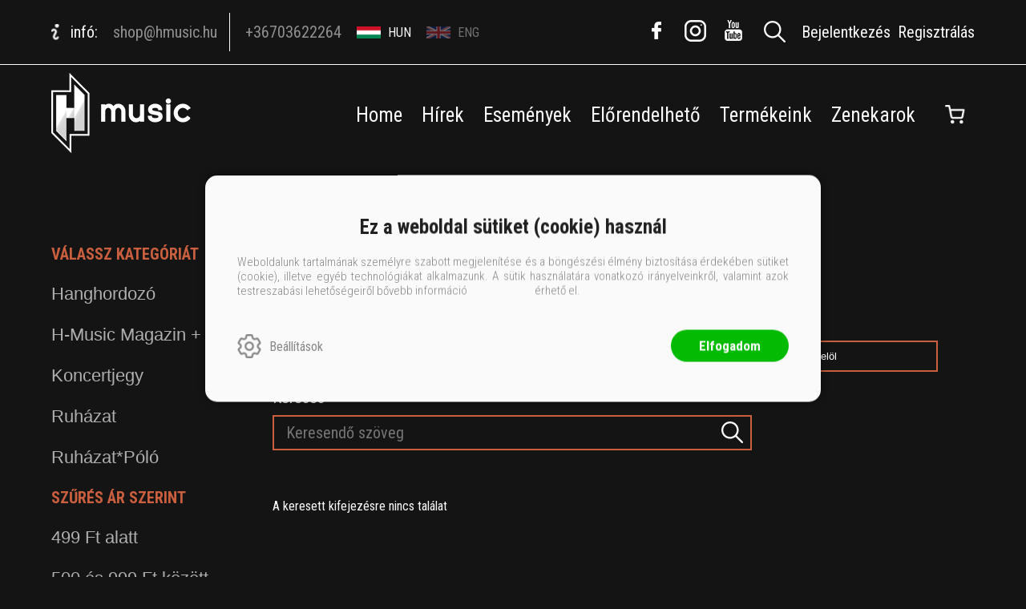

--- FILE ---
content_type: text/html; charset=utf-8
request_url: https://shop.hmusic.hu/eloado/dissimulator
body_size: 9320
content:


<!DOCTYPE html>
<html lang="hu" xmlns="http://www.w3.org/1999/xhtml" xmlns:fb="http://ogp.me/ns/fb#">
    <head><title>
	Dissimulator
</title><meta charset="utf-8" />
<meta property="og:locale" content="hu_HU" />
<meta property="og:title" content="Dissimulator" />
<meta property="og:url" content="https://shop.hmusic.hu/eloado/dissimulator" />
<meta property="og:type" content="website"/>
<meta property="og:site_name" content="H-Music Shop" />
<meta property="fb:app_id" content="464251747947197"/>
<meta property="og:description" content="Dissimulator" />
<meta name="description" content="Dissimulator" />
<meta name="viewport" content="width=device-width, initial-scale=1, minimal-ui" />
<meta name="dc.language" content="hu" />
<meta name="dc.source" content="https://shop.hmusic.hu/eloado/dissimulator" />
<meta name="dc.title" content="Dissimulator" />
<meta name="dc.subject" content="Dissimulator" />
<meta name="dc.description" content="Dissimulator" />
<meta name="dc.format" content="text/html" />
<meta name="dc.type" content="Text" />
<link rel='icon' type='image/x-icon' href='https://shop.hmusic.hu/favicon.ico'>
<link rel='apple-touch-icon' href='https://shop.hmusic.hu/apple-touch-icon.png'>
<link href='/content/RBSlider2/RBSlider2-2.8.9.css' rel='preload' as='style' />
<link href='/Content/rb-4.5.5.css' rel='preload' as='style' />
<link href='/Content/rb-controls-2.5.3.css' rel='preload' as='style' />
<link href='/Content/rb-section-1.5.6.css' rel='preload' as='style' />
<link href='/Content/rb-shop-3.0.3.css' rel='preload' as='style' />
<link href='/Content/Site-1.6.8.css' rel='preload' as='style' />
<noscript>
Nincs engedélyezve a javascript.
</noscript>
<script src='/Scripts/jquery-3.6.0.min.js'></script>
<script src='/Scripts/encoder.js'></script>
<script src='/Scripts/rb-4.2.6.js'></script>
<script src='/Scripts/rb-controls-1.8.5.js'></script>

<script>window.dataLayer = window.dataLayer || [];function gtag(){dataLayer.push(arguments);}gtag("consent", "default",{ "ad_storage": "denied","ad_user_data": "denied","ad_personalization": "denied","analytics_storage": "denied","functionality_storage": "denied","personalization_storage": "denied","security_storage": "granted"});</script>
<!-- Global site tag (gtag.js) - Google Ads -->
<script async src='https://www.googletagmanager.com/gtag/js?id=G-RQPLLE9SHZ'></script> <script> window.dataLayer = window.dataLayer || [];
function gtag(){dataLayer.push(arguments);} gtag('js', new Date());
gtag('config', 'G-RQPLLE9SHZ');
</script>





<script src='/Scripts/rb-shop-1.8.5.js'></script>
<script src='/Scripts/jquery-ui-1.13.1.min.js'></script>
<script src='/Content/entertotab/entertotab.1.0.1.js'></script>
<script src='/Content/messagebox/jquery.alerts.1.1.1.js'></script>
<script src='/Scripts/jquery.timers-1.2.js'></script>
<script src='/content/RBSlider2/RBSlider2-2.8.9.js'></script>

<script src='/content/SwipeEvent/jquery.event.move.1.3.2.js'></script>
<script src='/content/SwipeEvent/jquery.event.swipe.0.5.js'></script>

<link rel='stylesheet' href='/content/RBSidebar/rbsidebar-1.0.6.css' type='text/css' media='screen' />

<link rel='stylesheet' type='text/css' href='/content/Msg/jquery.msg.css' />
<script src='/content/Msg/jquery.center.min.js'></script>
<script src='/content/Msg/jquery.msg.min.1.0.8.js'></script>

<script type='text/javascript'>
function RBAjaxLoadDivInit() {
}
function RBConfirmFuncUser(confirm, functionYes, functionNo) {
RBConfirmFunc("Figyelem", confirm, "Rendben", "Mégsem",functionYes,"",functionNo);
}
</script>
<script type='text/javascript'>
$(document).ready(function () {
RBMediaState_Resize([{'azon':'Mobile', 'width':568 }, {'azon':'Tablet', 'width':1140 }, {'azon':'Desktop', 'width':0 }])
});
</script>


<link href='/Content/messagebox/jquery.alerts.css' rel='stylesheet' type='text/css' />
<link href='/Content/jQueryUICss/ui-lightness/jquery-ui-1.7.2.custom.css' rel='stylesheet' type='text/css' />
<link rel='stylesheet' href='/content/RBSlider2/RBSlider2-2.8.9.css' type='text/css' />

<link href='/Content/rb-4.5.5.css' rel='stylesheet' type='text/css' />
<link href='/Content/rb-controls-2.5.3.css' rel='stylesheet' type='text/css' />

<link href='/Content/rb-section-1.5.6.css' rel='stylesheet' type='text/css' />
<link href='/Content/rb-shop-3.0.3.css' rel='stylesheet' type='text/css' />
<link href='/Content/Site-1.6.8.css' rel='stylesheet' type='text/css' />
</head>
    <body class='body_root body_Home body_Home_AllAuthor body_others body_guest body_HUN body_rbm-Music body_isdesktop'>
        <div id='fb-root'></div>
<script type='text/javascript'>
window.fbAsyncInit = function() {
FB.init({
appId  : '464251747947197',
status : true,
cookie : true,
xfbml  : true,
oauth : true
});
};
</script>
<script>(function(d, s, id) {
var js, fjs = d.getElementsByTagName(s)[0];
if (d.getElementById(id)) {return;}
js = d.createElement(s); js.id = id;
js.src = '//connect.facebook.net/hu_HU/all.js#xfbml=1&appId=464251747947197';
fjs.parentNode.insertBefore(js, fjs);
}(document, 'script', 'facebook-jssdk'));
</script>

<script src='https://www.youtube.com/iframe_api'></script>

<div id='rb_dialog'>
</div>
<div  class='popup_panel_container'>
<div id='rb-overlay' class='rb-overlay divonclick' style='display: none'  onclick='javascript: RBBodyOverlayClick()'>
</div>
<div id='rb-spec1overlay' class='rb-overlay rb-specoverlay divonclick' style='display: none'  onclick='javascript: RBSpecBodyOverlayClick("1")'>
</div>
<script type='text/javascript'>
$(document).ready(function () {
$('.rb-overlay').on('touchmove', function(e){ 
if (e.preventDefault)
e.preventDefault();
RBStopEvent(e);
});
});
</script>

<div id='rb-loading-overlay'  style='display: none'>
<div  class='rb-loading-overlay-msg'>
</div>
</div>

<div  class='main_rbinfo_panel'>
<div id='popup-rbinfo_panel' class='popup-rbinfo_panel popup_panel rb-popuppanel-disabled'>
<div  class='popup_panel_wrapper'>
<div  class='popup-rbinfo_panel_closebutton popup_panel_closebutton divonclick'   onclick='javascript: RBBodyOverlayClick(); return false;'>
</div>
<div id='popup-rbinfo_panel_body' class='popup-rbinfo_panel_body popup_panel_body'  tabindex=0>
</div>
</div>
</div>

</div>
<div  class='main_rbimage_panel'>
<div id='popup-rbimage_panel' class='popup-rbimage_panel popup_panel rb-popuppanel-disabled divonclick'   onclick='javascript: RBBodyOverlayClick();'>
<div  class='popup_panel_wrapper'>
<div  class='popup-rbimage_panel_closebutton popup_panel_closebutton divonclick'   onclick='javascript: RBBodyOverlayClick(); return false;'>
</div>
<div id='popup-rbimage_panel_body' class='popup-rbimage_panel_body popup_panel_body'  tabindex=0>
</div>
</div>
</div>

</div>
<div  class='main_menu_login_panel'>
<div id='popup-login_panel' class='popup-login_panel popup_panel rb-popuppanel-disabled'>
<div  class='popup_panel_wrapper'>
<div  class='popup-login_panel_closebutton popup_panel_closebutton divonclick'   onclick='javascript: RBBodyOverlayClick(); return false;'>
</div>
<div id='popup-login_panel_body' class='popup-login_panel_body popup_panel_body'  tabindex=0>
</div>
</div>
</div>

</div>
<div  class='main_menu_register_panel'>
<div id='popup-register_panel' class='popup-register_panel popup_panel rb-popuppanel-disabled'>
<div  class='popup_panel_wrapper'>
<div  class='popup-register_panel_closebutton popup_panel_closebutton divonclick'   onclick='javascript: RBBodyOverlayClick(); return false;'>
</div>
<div id='popup-register_panel_body' class='popup-register_panel_body popup_panel_body'  tabindex=0>
</div>
</div>
</div>

</div>
<div  class='main_menu_search_panel'>
<div id='popup-search_panel' class='popup-search_panel popup_panel rb-popuppanel-disabled'>
<div  class='popup_panel_wrapper'>
<div  class='popup-search_panel_closebutton popup_panel_closebutton divonclick'   onclick='javascript: RBBodyOverlayClick(); return false;'>
</div>
<div id='popup-search_panel_body' class='popup-search_panel_body popup_panel_body'  tabindex=0>
</div>
</div>
</div>

</div>
<div  class='main_menu_input_panel'>
<div id='popup-input-popup_panel' class='popup-input-popup_panel popup_panel input_popupinput_panel rb-popuppanel-disabled'>
<div  class='popup_panel_wrapper'>
<div  class='popup-input-popup_panel_closebutton popup_panel_closebutton divonclick'   onclick='javascript: RBBodyOverlayClick(); return false;'>
</div>
<div id='popup-input-popup_panel_body' class='popup-input-popup_panel_body popup_panel_body'  tabindex=0>
</div>
</div>
</div>

</div>
<div  class='main_menu_detail_panel'>
<div id='popup-detail_panel' class='popup-detail_panel popup_panel rb-popuppanel-disabled'>
<div  class='popup_panel_wrapper'>
<div  class='popup-detail_panel_closebutton popup_panel_closebutton divonclick'   onclick='javascript: RBBodyOverlayClick(); return false;'>
</div>
<div id='popup-detail_panel_body' class='popup-detail_panel_body popup_panel_body'  tabindex=0>
</div>
</div>
</div>

</div>
<div  class='main_menu_videogallery_panel'>
<div id='popup-videogallery_panel' class='popup-videogallery_panel popup_panel rb-popuppanel-disabled'>
<div  class='popup_panel_wrapper'>
<div  class='popup-videogallery_panel_closebutton popup_panel_closebutton divonclick'   onclick='javascript: RBBodyOverlayClick(); return false;'>
</div>
<div id='popup-videogallery_panel_body' class='popup-videogallery_panel_body popup_panel_body'  tabindex=0>
</div>
</div>
</div>

</div>
<div  class='main_menu_crop_panel'>
<div id='popup-rb_crop_panel' class='popup-rb_crop_panel popup_panel rb-popuppanel-disabled'>
<div  class='popup_panel_wrapper'>
<div  class='popup-rb_crop_panel_closebutton popup_panel_closebutton divonclick'   onclick='RBSpecBodyOverlayClick("1"); return false;'>
</div>
<div id='popup-rb_crop_panel_body' class='popup-rb_crop_panel_body popup_panel_body'  tabindex=0>
</div>
</div>
</div>

</div>
<div  class='main_menu_extra_panel'>
<div id='popup-extra_panel' class='popup-extra_panel popup_panel rb-popuppanel-disabled'>
<div  class='popup_panel_wrapper'>
<div  class='popup-extra_panel_closebutton popup_panel_closebutton divonclick'   onclick='javascript: RBBodyOverlayClick(); return false;'>
</div>
<div id='popup-extra_panel_body' class='popup-extra_panel_body popup_panel_body'  tabindex=0>
</div>
</div>
</div>

</div>
<div  class='main_menu_extranew_panel'>
<div id='popup-extranew_panel' class='popup-extranew_panel popup_panel rb-popuppanel-disabled'>
<div  class='popup_panel_wrapper'>
<div id='popup-extranew_panel_body' class='popup-extranew_panel_body popup_panel_body'  tabindex=0>
</div>
</div>
</div>

</div>
<div id='popupdata-panel' class='popupdata-panel specpopup_panel rb-popuppanel-disabled'>
</div>

<div  class='mini_menu_category_panel'>
<div id='popup-productcategories_full_panel' class='popup-productcategories_full_panel popup_panel rb-popuppanel-disabled'>
<div  class='popup_panel_wrapper'>
<div  class='popup-productcategories_full_panel_closebutton popup_panel_closebutton divonclick'   onclick='javascript: RBBodyOverlayClick(); return false;'>
</div>
<div id='popup-productcategories_full_panel_body' class='popup-productcategories_full_panel_body popup_panel_body'  tabindex=0>
</div>
</div>
</div>

</div>
<div  class='popup_basket_panel'>
<div id='popup-popupbasket_full_panel' class='popup-popupbasket_full_panel popup_panel rb-popuppanel-disabled'>
<div  class='popup_panel_wrapper'>
<div  class='popup-popupbasket_full_panel_closebutton popup_panel_closebutton divonclick'   onclick='javascript: RBBodyOverlayClick(); return false;'>
</div>
<div id='popup-popupbasket_full_panel_body' class='popup-popupbasket_full_panel_body popup_panel_body'  tabindex=0>
</div>
</div>
</div>

</div>


</div>

<div  class='popuploginbutton_hidden' style='display: none'>
<div  class='popup_full popup-login_full'>
<div  class='popup_buttons'>
<div  class='popup-login_button popup-login_button_on popup_button popup_button_on divonclick'   onclick='javascript: RBBodyOverlayClick(); RBRemoveClass(".popup-login_panel","rb-popuppanel-disabled"); RBAddClass(".popup-login_panel","rb-popuppanel-visibled"); RBAjax_LoadDiv("/Account/LogOnInfo","popup-login_panel_body", "","",""); RBBodyOverlayOn(); RBAddClass(".popup-login_button_off", "rb-overlay-click"); SetVisible(".popup_button_on"); SetDisable(".popup_button_off"); SetVisible(".popup-login_full .popup-login_button_off"); SetDisable(".popup-login_full .popup-login_button_on");  return false;' title='Bejelentkezés'>
</div>
<div  class='popup-login_button popup-login_button_off popup_button popup_button_off divonclick' style='display: none'  onclick='javascript: RBBodyOverlayOff();  return false;' title='Bejelentkezés'>
</div>
</div>
</div>

</div>
<div  class='popupregisterbutton_hidden' style='display: none'>
<div  class='popup_full popup-register_full'>
<div  class='popup_buttons'>
<div  class='popup-register_button popup-register_button_on popup_button popup_button_on divonclick'   onclick='javascript: RBBodyOverlayClick(); RBRemoveClass(".popup-register_panel","rb-popuppanel-disabled"); RBAddClass(".popup-register_panel","rb-popuppanel-visibled"); RBAjax_LoadDiv("/Account/ChildRegister","popup-register_panel_body", "","",""); RBBodyOverlayOn(); RBAddClass(".popup-register_button_off", "rb-overlay-click"); SetVisible(".popup_button_on"); SetDisable(".popup_button_off"); SetVisible(".popup-register_full .popup-register_button_off"); SetDisable(".popup-register_full .popup-register_button_on");  return false;' title='Regisztrálás'>
</div>
<div  class='popup-register_button popup-register_button_off popup_button popup_button_off divonclick' style='display: none'  onclick='javascript: RBBodyOverlayOff();  return false;' title='Regisztrálás'>
</div>
</div>
</div>

</div>
<div  class='rb-scrolltop divonclick'   onclick='RBScrollToId("container")'>
</div>

<script src='/content/RBParallax/RBParallax-1.0.9.js'></script>

<script type='text/javascript'>
var PrgParallaxController;
$(document).ready(function () {
// init controller
PrgParallaxController = new RBParallaxController()
PrgParallaxController.AddTopClassItem('', 'body', RBGetWindowsHeight(), 'rb-scrolltop-show');
});
</script>

<div  class='rb_shop_additempopup-full disableitem'>
</div>


        <script>
            $(document).ready(function ($) {
                PrgParallaxController.AddTopClassItem("", "#container", "50", "rb-top100");
            });
	    </script>
        <div id="container">
            
            
              <div id="rbsidebar-menupanel" class="rbsidebar_panel rbsidebar_panel_disabled">
                <div class="menu menu_sidebar">
                  <div class="menu_items">
                    <div  class='main_menu_login'>
<div  class='popup_full popup-login_full'>
<div  class='popup_buttons'>
<div  class='popup-login_link popup-login_button_on popup_link popup_button_on divonclick'   onclick='RBOnClick(".popuploginbutton_hidden .popup-login_button_on");' title='Bejelentkezés'>
<div  class='popup_button_title'>
Bejelentkezés
</div>
</div>
</div>
</div>

</div>
<div  class='main_menu_top'>
<div  class='menu_divitem'>
<div class='menu_item rbmenuh2'>
<a href="https://shop.hmusic.hu/" title='Home' >
<div  class='menu_divitem_image'>
</div>
<div  class='menu_divitem_info'>
<div  class='menu_divitem_title'>
Home
</div>
</div>
</a>
</div>
</div>

<div  class='menu_divitem'>
<div class='menu_item rbmenuh2'>
<a href="https://shop.hmusic.hu/hirek" title='Hírek' >
<div  class='menu_divitem_image'>
</div>
<div  class='menu_divitem_info'>
<div  class='menu_divitem_title'>
Hírek
</div>
</div>
</a>
</div>
</div>

<div  class='menu_divitem'>
<div class='menu_item rbmenuh2'>
<a href="https://shop.hmusic.hu/esemenyek" title='Események' >
<div  class='menu_divitem_image'>
</div>
<div  class='menu_divitem_info'>
<div  class='menu_divitem_title'>
Események
</div>
</div>
</a>
</div>
</div>

<div  class='menu_divitem'>
<div class='menu_item rbmenuh2'>
<a href="https://shop.hmusic.hu/elorendelhetok" title='Előrendelhető' >
<div  class='menu_divitem_image'>
</div>
<div  class='menu_divitem_info'>
<div  class='menu_divitem_title'>
Előrendelhető
</div>
</div>
</a>
</div>
</div>

<div  class='menu_divitem'>
<div class='menu_item rbmenuh2'>
<a href="https://shop.hmusic.hu/katalogus" title='Termékeink' >
<div  class='menu_divitem_image'>
</div>
<div  class='menu_divitem_info'>
<div  class='menu_divitem_title'>
Termékeink
</div>
</div>
</a>
</div>
</div>

<div  class='menu_divitem'>
<div class='menu_item rbmenuh2'>
<a href="https://shop.hmusic.hu/eloadok" title='Zenekarok' >
<div  class='menu_divitem_image'>
</div>
<div  class='menu_divitem_info'>
<div  class='menu_divitem_title'>
Zenekarok
</div>
</div>
</a>
</div>
</div>

</div>

                  </div>
                </div>
              </div>
            
            <div id="page"  class='page page_Home page_Home_AllAuthor page_others'>
                <div id="header">
                    <div id="site-name">
                      
                        <div class="baseheader_main">
                          <div class="baseheader_line0">
                            <div class="baseheader_mini">
                              <div id='rbsidebar-menubutton' class='rbsidebar_button'>
</div>
<script type='text/javascript'>
$(document).ready(function () {
$('#rbsidebar-menubutton').RBSidebar('rbsidebar-menupanel','push','');
});
</script>


                            </div>
                            <div class="baseheader_left">
                              <div  class='main_menu_applicationinfo'>
<div  class='main_menu_applicationinfo-image'>

</div>
<div  class='main_menu_applicationinfo-info'>
infó:
</div>
<div  class='menu_divitem main_menu_mail'>
<div class='menu_item rbmenuh2'>
<a href="mailto:shop@hmusic.hu" title='E-mail' >
<div  class='menu_divitem_image'>
</div>
<div  class='menu_divitem_info'>
<div  class='menu_divitem_title'>
shop@hmusic.hu
</div>
</div>
</a>
</div>
</div>

<div  class='menu_divitem main_menu_call'>
<div class='menu_item rbmenuh2'>
<a href="tel:+36703622264" title='Telefon' >
<div  class='menu_divitem_image'>
</div>
<div  class='menu_divitem_info'>
<div  class='menu_divitem_title'>
+36703622264
</div>
</div>
</a>
</div>
</div>

</div>
<div  class='main_menu_translate'>
<div  class='rb-translatelist-item rb-translatelist-item-selected divonclick'   onclick='RBChangeData("https://shop.hmusic.hu/language","magyar",1);' title='magyar'>
<div  class='rb-translatelist-item-image'  title = 'magyar'>
<img class='rb-translatelist-item-image_img imageitem_png' src='/content/translate/Hungary.png' border='0' alt='magyar' style='' />
</div>
<div  class='rb-translatelist-item-code'>
HUN
</div>
</div>
<div  class='rb-translatelist-item divonclick'   onclick='RBChangeData("https://shop.hmusic.hu/language","english",1);' title='english'>
<div  class='rb-translatelist-item-image'  title = 'english'>
<img class='rb-translatelist-item-image_img imageitem_png' src='/content/translate/United_Kingdom.png' border='0' alt='english' style='' />
</div>
<div  class='rb-translatelist-item-code'>
ENG
</div>
</div>
</div>


                            </div>
                            <div class="baseheader_right">
                              <div class="menu_items">
                                <div  class='socialinfo-full'>
<div  class='main_menu_social'>
<div  class='menu_divitem main_menu_facebook'>
<div class='menu_item rbmenuh2'>
<a href="https://www.facebook.com/hmusichungary" title='Facebook'  target="_blank">
<div  class='menu_image'  title = 'Facebook'>
</div>
</a>
</div>
</div>

<div  class='menu_divitem main_menu_instagram'>
<div class='menu_item rbmenuh2'>
<a href="https://www.instagram.com/hmusic_hungary/" title='Instagram'  target="_blank">
<div  class='menu_image'  title = 'Instagram'>
</div>
</a>
</div>
</div>

<div  class='menu_divitem main_menu_youtube'>
<div class='menu_item rbmenuh2'>
<a href="https://www.youtube.com/HMusicHungary" title='YouTube'  target="_blank">
<div  class='menu_image'  title = 'YouTube'>
</div>
</a>
</div>
</div>

</div>
</div>

<div  class='main_menu_search divonclick'   onclick='RBLoadPage("https://shop.hmusic.hu/katalogus")'>
</div>
<div  class='main_menu_loginregis'>
<div  class='main_menu_login'>
<div  class='popup_full popup-login_full'>
<div  class='popup_buttons'>
<div  class='popup-login_link popup-login_button_on popup_link popup_button_on divonclick'   onclick='RBOnClick(".popuploginbutton_hidden .popup-login_button_on");' title='Bejelentkezés'>
<div  class='popup_button_title'>
Bejelentkezés
</div>
</div>
</div>
</div>

</div>
<div  class='main_menu_register'>
<div  class='popup_full popup-register_full'>
<div  class='popup_buttons'>
<div  class='popup-register_link popup-register_button_on popup_link popup_button_on divonclick'   onclick='RBOnClick(".popupregisterbutton_hidden .popup-register_button_on");' title='Regisztrálás'>
<div  class='popup_button_title'>
Regisztrálás
</div>
</div>
</div>
</div>

</div>
</div>

                              </div>
                            </div>
                          </div>
                          <div class="baseheader_line1">
                            <div class="baseheader_root">
                              <div class="baseheader" onclick="window.location = '/'">
                              </div>
                              <div class="menu_items">
                                
                              </div>
                            </div>
                            <div class="baseheader_left">
                            </div>
                            <div class="baseheader_right">
                              <div class="menu_items">
                                <div  class='menu_divitem'>
<div class='menu_item menu_firstitem rbmenuh2'>
<a href="https://shop.hmusic.hu/" >
<div  class='menu_divitem_image'>
</div>
<div  class='menu_divitem_info'>
<div  class='menu_divitem_title'>
Home
</div>
</div>
</a>
</div>
</div>

<div  class='menu_divitem'>
<div class='menu_item rbmenuh2'>
<a href="https://shop.hmusic.hu/hirek" >
<div  class='menu_divitem_image'>
</div>
<div  class='menu_divitem_info'>
<div  class='menu_divitem_title'>
Hírek
</div>
</div>
</a>
</div>
</div>

<div  class='menu_divitem'>
<div class='menu_item rbmenuh2'>
<a href="https://shop.hmusic.hu/esemenyek" >
<div  class='menu_divitem_image'>
</div>
<div  class='menu_divitem_info'>
<div  class='menu_divitem_title'>
Események
</div>
</div>
</a>
</div>
</div>

<div  class='menu_divitem'>
<div class='menu_item rbmenuh2'>
<a href="https://shop.hmusic.hu/elorendelhetok" >
<div  class='menu_divitem_image'>
</div>
<div  class='menu_divitem_info'>
<div  class='menu_divitem_title'>
Előrendelhető
</div>
</div>
</a>
</div>
</div>

<div  class='menu_divitem'>
<div class='menu_item rbmenuh2'>
<a href="https://shop.hmusic.hu/katalogus" >
<div  class='menu_divitem_image'>
</div>
<div  class='menu_divitem_info'>
<div  class='menu_divitem_title'>
Termékeink
</div>
</div>
</a>
</div>
</div>

<div  class='menu_divitem'>
<div class='menu_item rbmenuh2'>
<a href="https://shop.hmusic.hu/eloadok" >
<div  class='menu_divitem_image'>
</div>
<div  class='menu_divitem_info'>
<div  class='menu_divitem_title'>
Zenekarok
</div>
</div>
</a>
</div>
</div>




<div  class='main_menu_groups'>
<div id='rb_basketmini_ajax'>
<div  class='basket_refresh_button divonclick' style='display:none'  onclick='RB_Basket_Refresh("https://shop.hmusic.hu/WebDataShopInfoGrid/BasketRefresh","","rb_basket_ajax","rb_basketmini_ajax","rb_basketcheckout_ajax","0","1");; RBStopEvent(event);'>
</div>
<div  class='basket_main basket_mini basket_empty'   onclick='RBMessage("A kosár üres")' title='A kosár üres'>
<div  class='basket_image'>
</div>
<div  class='basket_titlefull'>
<div  class='basket_title'>
</div>
</div>

</div>
</div>

</div>

                              </div>
                            </div>
                          </div>
                        </div>
                      
                    </div>
                </div>
                <div id="content-section">
                    <div id="main-full">
                        <div id="main-body">
                            <div id="main">
                                

 <div class="allproduct_mainpage">
   <div class="rb-sectiongroup_full">
     <div  class='treeview_items-showbutton divonclick'   onclick='RBAddRemoveClass(".rb-home_mainpage-right","showtreeview")' title='Kategóriák'>
</div>

     <div class="rb-home_mainpage-work">
       <div class="rb-home_mainpage-right">
         <div  class='rb-itemgroup rb-itemgroup-Products-Left-Music'>
<div id='ce64e7c2-c581-4f8c-bab5-db478d5ceef2' class='rb-itemgroup-items newsitemmaster-id-7'>
<div  class='newsitem-editfull newsitem-id-6 newsitem-editfull-firstsectionitem'>
<div id='rb-section-productcategory' class='rb-section rb-section-productcategory'>
<div  class='rb-section-body'>
<div  class='productcategories_full categories_show'>
<div  class='rb-section-productcategories-header'>
<h2  class='rb-section-title rbh1'>
Válassz kategóriát
</h2>
</div>
<div  class='productcategories_body'>
<div id='65bd84b8-8ee9-4365-ab31-17876d9c23bc' class='treeview_main productgroups'>
<div  class='treeview_items'>
<div  class='treeview_header'>
</div>
<div  class='treeview_item treeview_item_level-0 treeview_item_havechild'  data-master=''>
<div  class='treeview_item_subitems treeview_item_subitems-0'>
<div  class='treeview_item treeview_item_level-1 treeview_item_1 treeview_item_havechild'  data-master=''>
<div  class='treeview_item_action divonclick'   onclick='RBTreeViewSelect("65bd84b8-8ee9-4365-ab31-17876d9c23bc", "treeview_item_1","","0","0");RBLoadPage("/katalogus/hanghordozo?author=dissimulator");; RBRemoveClass("#65bd84b8-8ee9-4365-ab31-17876d9c23bc .treeview_items","showtreeview")' title='Hanghordozó'>
Hanghordozó
<div  class='treeview_item_action_childclick treeview_item_action_childclick-data divonclick'   onclick='javascript: SetVisibleDisable(".treeview_item_1 .treeview_item_subitems-1");RBAddRemoveClass(this, "treeview_item_childopened");; RBStopEvent(event);'>
</div>
</div>
<div  class='treeview_item_subitems treeview_item_subitems-1' style='display: none'>
<div  class='treeview_item treeview_item_level-2 treeview_item_2 treeview_item_havechild'  data-master='treeview_item_1'>
<div  class='treeview_item_action divonclick'   onclick='RBTreeViewSelect("65bd84b8-8ee9-4365-ab31-17876d9c23bc", "treeview_item_2","treeview_item_1","0","0");RBLoadPage("/katalogus/hazai?author=dissimulator");; RBRemoveClass("#65bd84b8-8ee9-4365-ab31-17876d9c23bc .treeview_items","showtreeview")' title='Hazai'>
Hazai
<div  class='treeview_item_action_childclick treeview_item_action_childclick-data divonclick'   onclick='javascript: SetVisibleDisable(".treeview_item_2 .treeview_item_subitems-2");RBAddRemoveClass(this, "treeview_item_childopened");; RBStopEvent(event);'>
</div>
</div>
<div  class='treeview_item_subitems treeview_item_subitems-2' style='display: none'>
<div  class='treeview_item treeview_item_level-3 treeview_item_7'  data-master='treeview_item_2'>
<div  class='treeview_item_action divonclick'   onclick='RBTreeViewSelect("65bd84b8-8ee9-4365-ab31-17876d9c23bc", "treeview_item_7","treeview_item_2","0","0");RBLoadPage("/katalogus/bluray?author=dissimulator");; RBRemoveClass("#65bd84b8-8ee9-4365-ab31-17876d9c23bc .treeview_items","showtreeview")' title='BLURAY'>
BLURAY
</div>
</div>
<div  class='treeview_item treeview_item_level-3 treeview_item_3'  data-master='treeview_item_2'>
<div  class='treeview_item_action divonclick'   onclick='RBTreeViewSelect("65bd84b8-8ee9-4365-ab31-17876d9c23bc", "treeview_item_3","treeview_item_2","0","0");RBLoadPage("/katalogus/cd?author=dissimulator");; RBRemoveClass("#65bd84b8-8ee9-4365-ab31-17876d9c23bc .treeview_items","showtreeview")' title='CD'>
CD
</div>
</div>
<div  class='treeview_item treeview_item_level-3 treeview_item_45'  data-master='treeview_item_2'>
<div  class='treeview_item_action divonclick'   onclick='RBTreeViewSelect("65bd84b8-8ee9-4365-ab31-17876d9c23bc", "treeview_item_45","treeview_item_2","0","0");RBLoadPage("/katalogus/cd-szepseghibas-termek?author=dissimulator");; RBRemoveClass("#65bd84b8-8ee9-4365-ab31-17876d9c23bc .treeview_items","showtreeview")' title='CD - szépséghibás termék'>
CD - szépséghibás termék
</div>
</div>
<div  class='treeview_item treeview_item_level-3 treeview_item_60'  data-master='treeview_item_2'>
<div  class='treeview_item_action divonclick'   onclick='RBTreeViewSelect("65bd84b8-8ee9-4365-ab31-17876d9c23bc", "treeview_item_60","treeview_item_2","0","0");RBLoadPage("/katalogus/cd-utolso-darabok?author=dissimulator");; RBRemoveClass("#65bd84b8-8ee9-4365-ab31-17876d9c23bc .treeview_items","showtreeview")' title='CD - utolsó darabok'>
CD - utolsó darabok
</div>
</div>
<div  class='treeview_item treeview_item_level-3 treeview_item_56'  data-master='treeview_item_2'>
<div  class='treeview_item_action divonclick'   onclick='RBTreeViewSelect("65bd84b8-8ee9-4365-ab31-17876d9c23bc", "treeview_item_56","treeview_item_2","0","0");RBLoadPage("/katalogus/cd-borito?author=dissimulator");; RBRemoveClass("#65bd84b8-8ee9-4365-ab31-17876d9c23bc .treeview_items","showtreeview")' title='CD borító'>
CD borító
</div>
</div>
<div  class='treeview_item treeview_item_level-3 treeview_item_4'  data-master='treeview_item_2'>
<div  class='treeview_item_action divonclick'   onclick='RBTreeViewSelect("65bd84b8-8ee9-4365-ab31-17876d9c23bc", "treeview_item_4","treeview_item_2","0","0");RBLoadPage("/katalogus/dvd?author=dissimulator");; RBRemoveClass("#65bd84b8-8ee9-4365-ab31-17876d9c23bc .treeview_items","showtreeview")' title='DVD'>
DVD
</div>
</div>
<div  class='treeview_item treeview_item_level-3 treeview_item_6'  data-master='treeview_item_2'>
<div  class='treeview_item_action divonclick'   onclick='RBTreeViewSelect("65bd84b8-8ee9-4365-ab31-17876d9c23bc", "treeview_item_6","treeview_item_2","0","0");RBLoadPage("/katalogus/lp?author=dissimulator");; RBRemoveClass("#65bd84b8-8ee9-4365-ab31-17876d9c23bc .treeview_items","showtreeview")' title='LP'>
LP
</div>
</div>
<div  class='treeview_item treeview_item_level-3 treeview_item_5'  data-master='treeview_item_2'>
<div  class='treeview_item_action divonclick'   onclick='RBTreeViewSelect("65bd84b8-8ee9-4365-ab31-17876d9c23bc", "treeview_item_5","treeview_item_2","0","0");RBLoadPage("/katalogus/mc?author=dissimulator");; RBRemoveClass("#65bd84b8-8ee9-4365-ab31-17876d9c23bc .treeview_items","showtreeview")' title='MC'>
MC
</div>
</div>
<div  class='treeview_item treeview_item_level-3 treeview_item_43'  data-master='treeview_item_2'>
<div  class='treeview_item_action divonclick'   onclick='RBTreeViewSelect("65bd84b8-8ee9-4365-ab31-17876d9c23bc", "treeview_item_43","treeview_item_2","0","0");RBLoadPage("/katalogus/pendrive?author=dissimulator");; RBRemoveClass("#65bd84b8-8ee9-4365-ab31-17876d9c23bc .treeview_items","showtreeview")' title='Pendrive'>
Pendrive
</div>
</div>

</div>
</div>
<div  class='treeview_item treeview_item_level-2 treeview_item_36 treeview_item_havechild'  data-master='treeview_item_1'>
<div  class='treeview_item_action divonclick'   onclick='RBTreeViewSelect("65bd84b8-8ee9-4365-ab31-17876d9c23bc", "treeview_item_36","treeview_item_1","0","0");RBLoadPage("/katalogus/nemzetkozi?author=dissimulator");; RBRemoveClass("#65bd84b8-8ee9-4365-ab31-17876d9c23bc .treeview_items","showtreeview")' title='Nemzetközi'>
Nemzetközi
<div  class='treeview_item_action_childclick treeview_item_action_childclick-data divonclick'   onclick='javascript: SetVisibleDisable(".treeview_item_36 .treeview_item_subitems-2");RBAddRemoveClass(this, "treeview_item_childopened");; RBStopEvent(event);'>
</div>
</div>
<div  class='treeview_item_subitems treeview_item_subitems-2' style='display: none'>
<div  class='treeview_item treeview_item_level-3 treeview_item_41'  data-master='treeview_item_36'>
<div  class='treeview_item_action divonclick'   onclick='RBTreeViewSelect("65bd84b8-8ee9-4365-ab31-17876d9c23bc", "treeview_item_41","treeview_item_36","0","0");RBLoadPage("/katalogus/bluray-41?author=dissimulator");; RBRemoveClass("#65bd84b8-8ee9-4365-ab31-17876d9c23bc .treeview_items","showtreeview")' title='Bluray'>
Bluray
</div>
</div>
<div  class='treeview_item treeview_item_level-3 treeview_item_39'  data-master='treeview_item_36'>
<div  class='treeview_item_action divonclick'   onclick='RBTreeViewSelect("65bd84b8-8ee9-4365-ab31-17876d9c23bc", "treeview_item_39","treeview_item_36","0","0");RBLoadPage("/katalogus/bluray-39?author=dissimulator");; RBRemoveClass("#65bd84b8-8ee9-4365-ab31-17876d9c23bc .treeview_items","showtreeview")' title='BLURAY'>
BLURAY
</div>
</div>
<div  class='treeview_item treeview_item_level-3 treeview_item_37'  data-master='treeview_item_36'>
<div  class='treeview_item_action divonclick'   onclick='RBTreeViewSelect("65bd84b8-8ee9-4365-ab31-17876d9c23bc", "treeview_item_37","treeview_item_36","0","0");RBLoadPage("/katalogus/cd-37?author=dissimulator");; RBRemoveClass("#65bd84b8-8ee9-4365-ab31-17876d9c23bc .treeview_items","showtreeview")' title='CD'>
CD
</div>
</div>
<div  class='treeview_item treeview_item_level-3 treeview_item_59'  data-master='treeview_item_36'>
<div  class='treeview_item_action divonclick'   onclick='RBTreeViewSelect("65bd84b8-8ee9-4365-ab31-17876d9c23bc", "treeview_item_59","treeview_item_36","0","0");RBLoadPage("/katalogus/cd-szepseghibas-termek-59?author=dissimulator");; RBRemoveClass("#65bd84b8-8ee9-4365-ab31-17876d9c23bc .treeview_items","showtreeview")' title='CD - szépséghibás termék'>
CD - szépséghibás termék
</div>
</div>
<div  class='treeview_item treeview_item_level-3 treeview_item_38'  data-master='treeview_item_36'>
<div  class='treeview_item_action divonclick'   onclick='RBTreeViewSelect("65bd84b8-8ee9-4365-ab31-17876d9c23bc", "treeview_item_38","treeview_item_36","0","0");RBLoadPage("/katalogus/dvd-38?author=dissimulator");; RBRemoveClass("#65bd84b8-8ee9-4365-ab31-17876d9c23bc .treeview_items","showtreeview")' title='DVD'>
DVD
</div>
</div>
<div  class='treeview_item treeview_item_level-3 treeview_item_40'  data-master='treeview_item_36'>
<div  class='treeview_item_action divonclick'   onclick='RBTreeViewSelect("65bd84b8-8ee9-4365-ab31-17876d9c23bc", "treeview_item_40","treeview_item_36","0","0");RBLoadPage("/katalogus/lp-40?author=dissimulator");; RBRemoveClass("#65bd84b8-8ee9-4365-ab31-17876d9c23bc .treeview_items","showtreeview")' title='LP'>
LP
</div>
</div>
<div  class='treeview_item treeview_item_level-3 treeview_item_54'  data-master='treeview_item_36'>
<div  class='treeview_item_action divonclick'   onclick='RBTreeViewSelect("65bd84b8-8ee9-4365-ab31-17876d9c23bc", "treeview_item_54","treeview_item_36","0","0");RBLoadPage("/katalogus/mc-54?author=dissimulator");; RBRemoveClass("#65bd84b8-8ee9-4365-ab31-17876d9c23bc .treeview_items","showtreeview")' title='MC'>
MC
</div>
</div>

</div>
</div>

</div>
</div>
<div  class='treeview_item treeview_item_level-1 treeview_item_53'  data-master=''>
<div  class='treeview_item_action divonclick'   onclick='RBTreeViewSelect("65bd84b8-8ee9-4365-ab31-17876d9c23bc", "treeview_item_53","","0","0");RBLoadPage("/katalogus/h-music-magazin-cd?author=dissimulator");; RBRemoveClass("#65bd84b8-8ee9-4365-ab31-17876d9c23bc .treeview_items","showtreeview")' title='H-Music Magazin + CD'>
H-Music Magazin + CD
</div>
</div>
<div  class='treeview_item treeview_item_level-1 treeview_item_52'  data-master=''>
<div  class='treeview_item_action divonclick'   onclick='RBTreeViewSelect("65bd84b8-8ee9-4365-ab31-17876d9c23bc", "treeview_item_52","","0","0");RBLoadPage("/katalogus/koncertjegy-52?author=dissimulator");; RBRemoveClass("#65bd84b8-8ee9-4365-ab31-17876d9c23bc .treeview_items","showtreeview")' title='Koncertjegy'>
Koncertjegy
</div>
</div>
<div  class='treeview_item treeview_item_level-1 treeview_item_8 treeview_item_havechild'  data-master=''>
<div  class='treeview_item_action divonclick'   onclick='RBTreeViewSelect("65bd84b8-8ee9-4365-ab31-17876d9c23bc", "treeview_item_8","","0","0");RBLoadPage("/katalogus/ruhazat?author=dissimulator");; RBRemoveClass("#65bd84b8-8ee9-4365-ab31-17876d9c23bc .treeview_items","showtreeview")' title='Ruházat'>
Ruházat
<div  class='treeview_item_action_childclick treeview_item_action_childclick-data divonclick'   onclick='javascript: SetVisibleDisable(".treeview_item_8 .treeview_item_subitems-1");RBAddRemoveClass(this, "treeview_item_childopened");; RBStopEvent(event);'>
</div>
</div>
<div  class='treeview_item_subitems treeview_item_subitems-1' style='display: none'>
<div  class='treeview_item treeview_item_level-2 treeview_item_46'  data-master='treeview_item_8'>
<div  class='treeview_item_action divonclick'   onclick='RBTreeViewSelect("65bd84b8-8ee9-4365-ab31-17876d9c23bc", "treeview_item_46","treeview_item_8","0","0");RBLoadPage("/katalogus/akcio-kifuto-termekek?author=dissimulator");; RBRemoveClass("#65bd84b8-8ee9-4365-ab31-17876d9c23bc .treeview_items","showtreeview")' title='AKCIÓ - Kifutó Termékek'>
AKCIÓ - Kifutó Termékek
</div>
</div>
<div  class='treeview_item treeview_item_level-2 treeview_item_11 treeview_item_havechild'  data-master='treeview_item_8'>
<div  class='treeview_item_action divonclick'   onclick='RBTreeViewSelect("65bd84b8-8ee9-4365-ab31-17876d9c23bc", "treeview_item_11","treeview_item_8","0","0");RBLoadPage("/katalogus/kiegeszito?author=dissimulator");; RBRemoveClass("#65bd84b8-8ee9-4365-ab31-17876d9c23bc .treeview_items","showtreeview")' title='Kiegészítő'>
Kiegészítő
<div  class='treeview_item_action_childclick treeview_item_action_childclick-data divonclick'   onclick='javascript: SetVisibleDisable(".treeview_item_11 .treeview_item_subitems-2");RBAddRemoveClass(this, "treeview_item_childopened");; RBStopEvent(event);'>
</div>
</div>
<div  class='treeview_item_subitems treeview_item_subitems-2' style='display: none'>
<div  class='treeview_item treeview_item_level-3 treeview_item_21'  data-master='treeview_item_11'>
<div  class='treeview_item_action divonclick'   onclick='RBTreeViewSelect("65bd84b8-8ee9-4365-ab31-17876d9c23bc", "treeview_item_21","treeview_item_11","0","0");RBLoadPage("/katalogus/bogre?author=dissimulator");; RBRemoveClass("#65bd84b8-8ee9-4365-ab31-17876d9c23bc .treeview_items","showtreeview")' title='Bögre'>
Bögre
</div>
</div>
<div  class='treeview_item treeview_item_level-3 treeview_item_28'  data-master='treeview_item_11'>
<div  class='treeview_item_action divonclick'   onclick='RBTreeViewSelect("65bd84b8-8ee9-4365-ab31-17876d9c23bc", "treeview_item_28","treeview_item_11","0","0");RBLoadPage("/katalogus/csukloszorito?author=dissimulator");; RBRemoveClass("#65bd84b8-8ee9-4365-ab31-17876d9c23bc .treeview_items","showtreeview")' title='Csuklószorító'>
Csuklószorító
</div>
</div>
<div  class='treeview_item treeview_item_level-3 treeview_item_33'  data-master='treeview_item_11'>
<div  class='treeview_item_action divonclick'   onclick='RBTreeViewSelect("65bd84b8-8ee9-4365-ab31-17876d9c23bc", "treeview_item_33","treeview_item_11","0","0");RBLoadPage("/katalogus/egerpad?author=dissimulator");; RBRemoveClass("#65bd84b8-8ee9-4365-ab31-17876d9c23bc .treeview_items","showtreeview")' title='Egérpad'>
Egérpad
</div>
</div>
<div  class='treeview_item treeview_item_level-3 treeview_item_13'  data-master='treeview_item_11'>
<div  class='treeview_item_action divonclick'   onclick='RBTreeViewSelect("65bd84b8-8ee9-4365-ab31-17876d9c23bc", "treeview_item_13","treeview_item_11","0","0");RBLoadPage("/katalogus/felvarro?author=dissimulator");; RBRemoveClass("#65bd84b8-8ee9-4365-ab31-17876d9c23bc .treeview_items","showtreeview")' title='Felvarró'>
Felvarró
</div>
</div>
<div  class='treeview_item treeview_item_level-3 treeview_item_22'  data-master='treeview_item_11'>
<div  class='treeview_item_action divonclick'   onclick='RBTreeViewSelect("65bd84b8-8ee9-4365-ab31-17876d9c23bc", "treeview_item_22","treeview_item_11","0","0");RBLoadPage("/katalogus/hutomagnes?author=dissimulator");; RBRemoveClass("#65bd84b8-8ee9-4365-ab31-17876d9c23bc .treeview_items","showtreeview")' title='Hűtőmágnes'>
Hűtőmágnes
</div>
</div>
<div  class='treeview_item treeview_item_level-3 treeview_item_17'  data-master='treeview_item_11'>
<div  class='treeview_item_action divonclick'   onclick='RBTreeViewSelect("65bd84b8-8ee9-4365-ab31-17876d9c23bc", "treeview_item_17","treeview_item_11","0","0");RBLoadPage("/katalogus/karkoto?author=dissimulator");; RBRemoveClass("#65bd84b8-8ee9-4365-ab31-17876d9c23bc .treeview_items","showtreeview")' title='Karkötő'>
Karkötő
</div>
</div>
<div  class='treeview_item treeview_item_level-3 treeview_item_64'  data-master='treeview_item_11'>
<div  class='treeview_item_action divonclick'   onclick='RBTreeViewSelect("65bd84b8-8ee9-4365-ab31-17876d9c23bc", "treeview_item_64","treeview_item_11","0","0");RBLoadPage("/katalogus/kendo?author=dissimulator");; RBRemoveClass("#65bd84b8-8ee9-4365-ab31-17876d9c23bc .treeview_items","showtreeview")' title='Kendő'>
Kendő
</div>
</div>
<div  class='treeview_item treeview_item_level-3 treeview_item_19'  data-master='treeview_item_11'>
<div  class='treeview_item_action divonclick'   onclick='RBTreeViewSelect("65bd84b8-8ee9-4365-ab31-17876d9c23bc", "treeview_item_19","treeview_item_11","0","0");RBLoadPage("/katalogus/kituzo?author=dissimulator");; RBRemoveClass("#65bd84b8-8ee9-4365-ab31-17876d9c23bc .treeview_items","showtreeview")' title='Kitűző'>
Kitűző
</div>
</div>
<div  class='treeview_item treeview_item_level-3 treeview_item_29'  data-master='treeview_item_11'>
<div  class='treeview_item_action divonclick'   onclick='RBTreeViewSelect("65bd84b8-8ee9-4365-ab31-17876d9c23bc", "treeview_item_29","treeview_item_11","0","0");RBLoadPage("/katalogus/konyv?author=dissimulator");; RBRemoveClass("#65bd84b8-8ee9-4365-ab31-17876d9c23bc .treeview_items","showtreeview")' title='Könyv'>
Könyv
</div>
</div>
<div  class='treeview_item treeview_item_level-3 treeview_item_14'  data-master='treeview_item_11'>
<div  class='treeview_item_action divonclick'   onclick='RBTreeViewSelect("65bd84b8-8ee9-4365-ab31-17876d9c23bc", "treeview_item_14","treeview_item_11","0","0");RBLoadPage("/katalogus/maszk?author=dissimulator");; RBRemoveClass("#65bd84b8-8ee9-4365-ab31-17876d9c23bc .treeview_items","showtreeview")' title='Maszk'>
Maszk
</div>
</div>
<div  class='treeview_item treeview_item_level-3 treeview_item_15'  data-master='treeview_item_11'>
<div  class='treeview_item_action divonclick'   onclick='RBTreeViewSelect("65bd84b8-8ee9-4365-ab31-17876d9c23bc", "treeview_item_15","treeview_item_11","0","0");RBLoadPage("/katalogus/matrica?author=dissimulator");; RBRemoveClass("#65bd84b8-8ee9-4365-ab31-17876d9c23bc .treeview_items","showtreeview")' title='Matrica'>
Matrica
</div>
</div>
<div  class='treeview_item treeview_item_level-3 treeview_item_55'  data-master='treeview_item_11'>
<div  class='treeview_item_action divonclick'   onclick='RBTreeViewSelect("65bd84b8-8ee9-4365-ab31-17876d9c23bc", "treeview_item_55","treeview_item_11","0","0");RBLoadPage("/katalogus/napszemuveg?author=dissimulator");; RBRemoveClass("#65bd84b8-8ee9-4365-ab31-17876d9c23bc .treeview_items","showtreeview")' title='Napszemüveg'>
Napszemüveg
</div>
</div>
<div  class='treeview_item treeview_item_level-3 treeview_item_12'  data-master='treeview_item_11'>
<div  class='treeview_item_action divonclick'   onclick='RBTreeViewSelect("65bd84b8-8ee9-4365-ab31-17876d9c23bc", "treeview_item_12","treeview_item_11","0","0");RBLoadPage("/katalogus/passtarto?author=dissimulator");; RBRemoveClass("#65bd84b8-8ee9-4365-ab31-17876d9c23bc .treeview_items","showtreeview")' title='Passtartó'>
Passtartó
</div>
</div>
<div  class='treeview_item treeview_item_level-3 treeview_item_32'  data-master='treeview_item_11'>
<div  class='treeview_item_action divonclick'   onclick='RBTreeViewSelect("65bd84b8-8ee9-4365-ab31-17876d9c23bc", "treeview_item_32","treeview_item_11","0","0");RBLoadPage("/katalogus/pengeto?author=dissimulator");; RBRemoveClass("#65bd84b8-8ee9-4365-ab31-17876d9c23bc .treeview_items","showtreeview")' title='Pengető'>
Pengető
</div>
</div>
<div  class='treeview_item treeview_item_level-3 treeview_item_23'  data-master='treeview_item_11'>
<div  class='treeview_item_action divonclick'   onclick='RBTreeViewSelect("65bd84b8-8ee9-4365-ab31-17876d9c23bc", "treeview_item_23","treeview_item_11","0","0");RBLoadPage("/katalogus/penztarca?author=dissimulator");; RBRemoveClass("#65bd84b8-8ee9-4365-ab31-17876d9c23bc .treeview_items","showtreeview")' title='Pénztárca'>
Pénztárca
</div>
</div>
<div  class='treeview_item treeview_item_level-3 treeview_item_24'  data-master='treeview_item_11'>
<div  class='treeview_item_action divonclick'   onclick='RBTreeViewSelect("65bd84b8-8ee9-4365-ab31-17876d9c23bc", "treeview_item_24","treeview_item_11","0","0");RBLoadPage("/katalogus/sapka?author=dissimulator");; RBRemoveClass("#65bd84b8-8ee9-4365-ab31-17876d9c23bc .treeview_items","showtreeview")' title='Sapka'>
Sapka
</div>
</div>
<div  class='treeview_item treeview_item_level-3 treeview_item_62'  data-master='treeview_item_11'>
<div  class='treeview_item_action divonclick'   onclick='RBTreeViewSelect("65bd84b8-8ee9-4365-ab31-17876d9c23bc", "treeview_item_62","treeview_item_11","0","0");RBLoadPage("/katalogus/sornyito?author=dissimulator");; RBRemoveClass("#65bd84b8-8ee9-4365-ab31-17876d9c23bc .treeview_items","showtreeview")' title='Sörnyitó'>
Sörnyitó
</div>
</div>
<div  class='treeview_item treeview_item_level-3 treeview_item_16'  data-master='treeview_item_11'>
<div  class='treeview_item_action divonclick'   onclick='RBTreeViewSelect("65bd84b8-8ee9-4365-ab31-17876d9c23bc", "treeview_item_16","treeview_item_11","0","0");RBLoadPage("/katalogus/taska?author=dissimulator");; RBRemoveClass("#65bd84b8-8ee9-4365-ab31-17876d9c23bc .treeview_items","showtreeview")' title='Táska'>
Táska
</div>
</div>
<div  class='treeview_item treeview_item_level-3 treeview_item_25'  data-master='treeview_item_11'>
<div  class='treeview_item_action divonclick'   onclick='RBTreeViewSelect("65bd84b8-8ee9-4365-ab31-17876d9c23bc", "treeview_item_25","treeview_item_11","0","0");RBLoadPage("/katalogus/telefontarto?author=dissimulator");; RBRemoveClass("#65bd84b8-8ee9-4365-ab31-17876d9c23bc .treeview_items","showtreeview")' title='Telefontartó'>
Telefontartó
</div>
</div>
<div  class='treeview_item treeview_item_level-3 treeview_item_63'  data-master='treeview_item_11'>
<div  class='treeview_item_action divonclick'   onclick='RBTreeViewSelect("65bd84b8-8ee9-4365-ab31-17876d9c23bc", "treeview_item_63","treeview_item_11","0","0");RBLoadPage("/katalogus/tornazsak?author=dissimulator");; RBRemoveClass("#65bd84b8-8ee9-4365-ab31-17876d9c23bc .treeview_items","showtreeview")' title='Tornazsák'>
Tornazsák
</div>
</div>
<div  class='treeview_item treeview_item_level-3 treeview_item_44'  data-master='treeview_item_11'>
<div  class='treeview_item_action divonclick'   onclick='RBTreeViewSelect("65bd84b8-8ee9-4365-ab31-17876d9c23bc", "treeview_item_44","treeview_item_11","0","0");RBLoadPage("/katalogus/ujsag?author=dissimulator");; RBRemoveClass("#65bd84b8-8ee9-4365-ab31-17876d9c23bc .treeview_items","showtreeview")' title='Újság'>
Újság
</div>
</div>
<div  class='treeview_item treeview_item_level-3 treeview_item_26'  data-master='treeview_item_11'>
<div  class='treeview_item_action divonclick'   onclick='RBTreeViewSelect("65bd84b8-8ee9-4365-ab31-17876d9c23bc", "treeview_item_26","treeview_item_11","0","0");RBLoadPage("/katalogus/zaszlo?author=dissimulator");; RBRemoveClass("#65bd84b8-8ee9-4365-ab31-17876d9c23bc .treeview_items","showtreeview")' title='Zászló'>
Zászló
</div>
</div>

</div>
</div>
<div  class='treeview_item treeview_item_level-2 treeview_item_9'  data-master='treeview_item_8'>
<div  class='treeview_item_action divonclick'   onclick='RBTreeViewSelect("65bd84b8-8ee9-4365-ab31-17876d9c23bc", "treeview_item_9","treeview_item_8","0","0");RBLoadPage("/katalogus/polo?author=dissimulator");; RBRemoveClass("#65bd84b8-8ee9-4365-ab31-17876d9c23bc .treeview_items","showtreeview")' title='Póló'>
Póló
</div>
</div>
<div  class='treeview_item treeview_item_level-2 treeview_item_10'  data-master='treeview_item_8'>
<div  class='treeview_item_action divonclick'   onclick='RBTreeViewSelect("65bd84b8-8ee9-4365-ab31-17876d9c23bc", "treeview_item_10","treeview_item_8","0","0");RBLoadPage("/katalogus/pulover?author=dissimulator");; RBRemoveClass("#65bd84b8-8ee9-4365-ab31-17876d9c23bc .treeview_items","showtreeview")' title='Pulóver'>
Pulóver
</div>
</div>

</div>
</div>
<div  class='treeview_item treeview_item_level-1 treeview_item_42'  data-master=''>
<div  class='treeview_item_action divonclick'   onclick='RBTreeViewSelect("65bd84b8-8ee9-4365-ab31-17876d9c23bc", "treeview_item_42","","0","0");RBLoadPage("/katalogus/ruhazatpolo?author=dissimulator");; RBRemoveClass("#65bd84b8-8ee9-4365-ab31-17876d9c23bc .treeview_items","showtreeview")' title='Ruházat*Póló'>
Ruházat*Póló
</div>
</div>

</div>
</div>

</div>
</div>

</div>
</div>

</div>
</div>

</div>
<div  class='newsitem-editfull newsitem-id-104'>
<div id='rb-section-productpricebarfilter' class='rb-section rb-section-productpricebarfilter'>
<div  class='rb-section-body'>
<div  class='rb-section-productpricebarfilter'>
<div  class='rb-section-productpricebarfilter-header'>
<h2  class='rb-section-title rbh1'>
Szűrés ár szerint
</h2>
</div>
<div  class='actionproductfilter_items'>
<div  class='actionproductfilter_item divonclick'   onclick='RBLoadPage("https://shop.hmusic.hu/katalogus?author=dissimulator&pricemax=499")'>
499 Ft alatt
</div>
<div  class='actionproductfilter_item divonclick'   onclick='RBLoadPage("https://shop.hmusic.hu/katalogus?author=dissimulator&pricemin=500&pricemax=999")'>
500 és 999 Ft között
</div>
<div  class='actionproductfilter_item divonclick'   onclick='RBLoadPage("https://shop.hmusic.hu/katalogus?author=dissimulator&pricemin=1000&pricemax=1499")'>
1 000 és 1 499 Ft között
</div>
<div  class='actionproductfilter_item divonclick'   onclick='RBLoadPage("https://shop.hmusic.hu/katalogus?author=dissimulator&pricemin=1500&pricemax=1999")'>
1 500 és 1 999 Ft között
</div>
<div  class='actionproductfilter_item divonclick'   onclick='RBLoadPage("https://shop.hmusic.hu/katalogus?author=dissimulator&pricemin=2000&pricemax=2999")'>
2 000 és 2 999 Ft között
</div>
<div  class='actionproductfilter_item divonclick'   onclick='RBLoadPage("https://shop.hmusic.hu/katalogus?author=dissimulator&pricemin=3000&pricemax=4999")'>
3 000 és 4 999 Ft között
</div>
<div  class='actionproductfilter_item divonclick'   onclick='RBLoadPage("https://shop.hmusic.hu/katalogus?author=dissimulator&pricemin=5000")'>
5 000 Ft felett
</div>
</div>

</div>

</div>
</div>

</div>
</div>
</div>

       </div>
       <div class="rb-home_mainpage-center">
         <div  class='rb-itemgroup rb-itemgroup-Products-Music'>
<div id='7bcd2abd-2706-4698-91ab-1c7f67106722' class='rb-itemgroup-items newsitemmaster-id-4'>
<div  class='newsitem-editfull newsitem-id-220 newsitem-editfull-firstsectionitem'>
<div id='rb-section-normal' class='rb-section rb-section-normal'>
<div  class='rb-section-body'>
<div  class='rb-section-normal'>
<div  class='rb-section-normal-main'>
<div  class='rb-section-normal-title-main'>
</div>
</div>

</div>

</div>
</div>

</div>
<div  class='newsitem-editfull newsitem-id-15'>
<div id='rb-section-allproductheadernosearch' class='rb-section rb-section-allproductheadernosearch'>
<div  class='rb-section-body'>
<div  class='rb-section-allproductheader'>
<div  class='rb-section-allproductheader-header-full'>
<div  class='rb-section-allproductheader-header'>
<div  class='rbsliderheader-titleinfo'>
<div  class='rbsliderheader-authorinfo'>
<h1>Dissimulator előadó művei</h1>
</div>
<div  class='rbsliderheader-delete divonclick'   onclick='RBLoadPage("https://shop.hmusic.hu/katalogus")' title='Szűrő törlése'>
</div>
</div>

</div>

</div>

</div>

</div>
</div>

</div>
<div  class='newsitem-editfull newsitem-id-2'>
<div id='rb-section-allproduct' class='rb-section rb-section-allproduct'>
<div  class='rb-section-body'>
<div  class='rb-section-slideritem rb-section-slideritem- rb-section-slideritem--nobackgroundimage'>
<div id='RBSlider2-Global-74e89629-b64c-402a-bbed-e31c71747dd8' class='rb2-slider-root rb2-slider-scroll rb2-slider-autoscroll rb2-slider-empty'>
<div  class='rb2-slider-header'>
<div  class='rb-section-header-sortandfilters'>
<div  class='rb-section-header-sort'>
<div  class='rb-section-header-sort-title'>
Sorrend:
</div>
<select id='rb-section-allproductheader-sortcombo' name='rb-section-allproductheader-sortcombo' class='input-fieldtype-Combo'  onchange="RBAjax_RBSliderSortComboChange('#RBSlider2-Global-74e89629-b64c-402a-bbed-e31c71747dd8 #rb-section-allproductheader-sortcombo','AllProducts','RBSlider2-Global-74e89629-b64c-402a-bbed-e31c71747dd8','')">
<option value='Newest' >Legújabb elöl</option>
<option value='Name' >Cím szerint A-Z</option>
<option value='NameDesc' >Cím szerint Z-A</option>
<option value='LowestPrice' >Ár szerint növekvő</option>
<option value='HighestPrice' >Ár szerint csökkenő</option>
<option value='DiscountPercentDesc' >Kedvezmény mértéke szerint</option>
<option value='SaleCountDesc' >Népszerűség szerint</option>
</select>

</div>

</div>
<div  class='rb-section-allproductheader-body'>
<div  class='rb-section-allproductheader-search'>
<div  class='rb-section-allproductheader-search-title'>
Keresés
</div>
<div  class='rbsliderheader-info'>
<div  class='listbox_onchange_full'>
<form action='/talalati-lista' method='Post' name='onchangeform' id='onchangeform'>
<div  class='listbox_onchange_input'>
<input id='searchfield' name='searchfield' value='' size='50' maxlength='50' placeholder=' Keresendő szöveg'>
</div>
<div  class='listbox_onchange_button'>
<input class="search_button" type="submit" value="" />
</div>
</form>
</div>

</div>

</div>
</div>

<div  class='rb2-slider-header-refresh' style='display: none'>
</div>

</div>
<div  class='rb2-wrapper'>
<div id='RBSlider2-Global-74e89629-b64c-402a-bbed-e31c71747dd8-container' class='rb2-container'>
<div  class='rb2-slider-summary-full'>

</div>
<div id='RBSlider2-Global-74e89629-b64c-402a-bbed-e31c71747dd8-container-items' class='rb2-container-items rb2-slider-pagesize-24'>
<div  class='rb2-slider-pager-item rb2-slider-pager-item-0 rb2-slider-pager-item-firstinit'  data-page=0>
<div  class='rb2-slider-pager-item-main-nodata'>
A keresett kifejezésre nincs találat
</div>
<div  class='rb2-slider-pager-item-main'>
</div>
</div>

</div>
</div>
</div>
<div  class='rb2-slider-footer'>


</div>
<div  class='rb2-slider-loading'>
</div>
</div>
<script type='text/javascript'>
$(document).ready(function () {
$('#RBSlider2-Global-74e89629-b64c-402a-bbed-e31c71747dd8').RBSlider2({
azon: 'AllProducts',
parameters: '',
transition: 'scroll',
swipetype: 'none',
totalitemcount: 0,
loadall: false,
pageSize: 24,
noData: 'A keresett kifejezésre nincs találat',
noFixData: true,
pagertype: 'AutoScroll',
sectionclass: 'newsitem-id-2',
mediapagesizelist: [{'azon':'Mobile', 'width':568, 'pagesize':12}, {'azon':'Tablet', 'width':1140, 'pagesize':18}, {'azon':'Desktop', 'width': 0, 'pagesize':24}],
mediaState: 'Desktop',
orientationState: 'Landscape',
autoStart: false,
autoControls: false,
controllername: 'Home',
prevstr: 'Előző',
nextstr: 'Következő',
ajaxurl: '/Image/GetRBSlider2Item'
});
});
</script>


</div>

</div>
</div>

</div>
</div>
</div>

       </div>
     </div>
   </div>
 </div>


                            </div>
                        </div>
                    </div>
                </div>
                <div id="content-footer">
                  <div  class='footer_mainpage'>
<div  class='rb-sectiongroup_full'>

</div>
</div>

                    <div  class='main-footer'>
<div  class='socialinfo-full'>
<div  class='main_menu_social'>
<div  class='menu_divitem main_menu_facebook'>
<div class='menu_item rbmenuh2'>
<a href="https://www.facebook.com/hmusichungary" title='Facebook'  target="_blank">
<div  class='menu_image'  title = 'Facebook'>
</div>
</a>
</div>
</div>

<div  class='menu_divitem main_menu_instagram'>
<div class='menu_item rbmenuh2'>
<a href="https://www.instagram.com/hmusic_hungary/" title='Instagram'  target="_blank">
<div  class='menu_image'  title = 'Instagram'>
</div>
</a>
</div>
</div>

<div  class='menu_divitem main_menu_youtube'>
<div class='menu_item rbmenuh2'>
<a href="https://www.youtube.com/HMusicHungary" title='YouTube'  target="_blank">
<div  class='menu_image'  title = 'YouTube'>
</div>
</a>
</div>
</div>

</div>
</div>

</div>

                    <div  class='rbmenu_group-full'>
<div  class='rbmenu_group rbmenu_group-7'>
<div  class='menu_divitem'>
<div class='menu_item rbmenuh2'>
<a href="https://shop.hmusic.hu/Content/documents/adatvedelmi_szabalyzat_adatkezelesi_tajekoztato.pdf" title='Általános Adatvédelmi Tájékoztató'  target="_blank">
<div  class='menu_divitem_image'>
</div>
<div  class='menu_divitem_info'>
<div  class='menu_divitem_title'>
Általános Adatvédelmi Tájékoztató
</div>
</div>
</a>
</div>
</div>

<div  class='menu_divitem'>
<div class='menu_item rbmenuh2'>
<div  class='menu_divitem_click divonclick'   onclick='javascript: RBBodyOverlayClick(); RBRemoveClass(".popup-input-popup_panel","rb-popuppanel-disabled"); RBAddClass(".popup-input-popup_panel","rb-popuppanel-visibled"); RBAjax_LoadDiv("https://shop.hmusic.hu/Home/PopUpInput?inputazon=CookieSettings","popup-input-popup_panel_body", "","",""); RBBodyOverlayOn(); RBAddClass(".popup-input-popup_button_off", "rb-overlay-click"); ' title='Süti beállítások'>
<div  class='menu_divitem_info'>
<div  class='menu_divitem_title-image'>

</div>
<div  class='menu_divitem_title'>
Süti beállítások
</div>
</div>
</div>
</div>
</div>

</div>
<div  class='rbmenu_group rbmenu_group-8'>
<div  class='menu_divitem'>
<div class='menu_item rbmenuh2'>
<a href="https://shop.hmusic.hu/Content/documents/visszavasarlasi_tajekoztatas.pdf" title='Visszavásárlási tájékoztató'  target="_blank">
<div  class='menu_divitem_image'>
</div>
<div  class='menu_divitem_info'>
<div  class='menu_divitem_title'>
Visszavásárlási tájékoztató
</div>
</div>
</a>
</div>
</div>

<div  class='menu_divitem'>
<div class='menu_item rbmenuh2'>
<a href="https://shop.hmusic.hu/Content/documents/kapcsolattartasi_ceges_adatok.pdf" title='Kapcsolattartási, céges adatok'  target="_blank">
<div  class='menu_divitem_image'>
</div>
<div  class='menu_divitem_info'>
<div  class='menu_divitem_title'>
Kapcsolattartási, céges adatok
</div>
</div>
</a>
</div>
</div>

</div>
<div  class='rbmenu_group rbmenu_group-9'>
<div  class='menu_divitem'>
<div class='menu_item rbmenuh2'>
<a href="https://shop.hmusic.hu/Content/documents/rendelesi_feltetelek.pdf" title='Rendelési feltételek'  target="_blank">
<div  class='menu_divitem_image'>
</div>
<div  class='menu_divitem_info'>
<div  class='menu_divitem_title'>
Rendelési feltételek
</div>
</div>
</a>
</div>
</div>

<div  class='menu_divitem'>
<div class='menu_item rbmenuh2'>
<a href="https://shop.hmusic.hu/content/documents/elallasi_nyilatkozat.pdf" title='Elállási nyilatkozat'  target="_blank">
<div  class='menu_divitem_image'>
</div>
<div  class='menu_divitem_info'>
<div  class='menu_divitem_title'>
Elállási nyilatkozat
</div>
</div>
</a>
</div>
</div>

</div>
</div>

                  
                </div>
                <div id="footer" class='footer_Home_AllAuthor'>
                  <div id='copyright'>
<div  class='copyright-line copyright-line0'>
<div  class='copyright_owner'>
© 2021 - 2026 H-Music Shop,
</div>
<div  class='copyright_right'>
Minden jog fenntartva.
</div>
<div  class='copyright_designed copyright_overflow'>
<a  href='https://overflow.hu' target='_blank' rel='nofollow' >
<div  class='copyright_designed_title'>
Készítette: Overflow.
</div>
</a>
</div>
</div>
</div>

                  
                </div>
            </div>
        </div>
        

        <script type='text/javascript'>
$(document).ready(function () {
RBChildMenuInit();
});
</script>

        <script type='text/javascript'>
$(document).ready(function () {
RBCheckCookieAlert2('RBCookie-Alert','rb-cookiealert-cover-page','Ez a weboldal sütiket (cookie) használ','<p>Weboldalunk tartalmának személyre szabott megjelenítése és a böngészési élmény biztosítása érdekében sütiket (cookie), illetve egyéb technológiákat alkalmazunk. A sütik használatára vonatkozó irányelveinkről, valamint azok testreszabási lehetőségeiről bővebb információ <a  href="/Content/documents/adatvedelmi_szabalyzat_adatkezelesi_tajekoztato.pdf" target="_blank" >ide kattintva</a> érhető el.</p>','','','Elfogadom','rb-cookiealert-button','Beállítások','SetDisable(".rb-cookiealert-cover-page");javascript: RBBodyOverlayClick(); RBRemoveClass(".popup-input-popup_panel","rb-popuppanel-disabled"); RBAddClass(".popup-input-popup_panel","rb-popuppanel-visibled"); RBAjax_LoadDiv("https://shop.hmusic.hu/Home/PopUpInput?inputazon=CookieSettings","popup-input-popup_panel_body", "","",""); RBBodyOverlayOn(); RBAddClass(".popup-input-popup_button_off", "rb-overlay-click"); ','https://shop.hmusic.hu/Home/ClickCounter?code=','Agreed','','','','');
});
</script>
<div class="rb-cookiealert-button-update" onclick="RBUpdateConsentState('DisableGoogleCookie_AdStorage', 'DisableGoogleCookie_AdUserData', 'DisableGoogleCookie_AdPersonalization', 'DisableGoogleCookie_AnalyticsStorage', 'DisableGoogleCookie_FunctionalityStorage', 'DisableGoogleCookie_PersonalizationStorage','rb-cookiealert-cover-page','RBCookie-Alert');" style="display: none;"></div>


<script>
(function(i,s,o,g,r,a,m){i['GoogleAnalyticsObject']=r;i[r]=i[r]||function(){
(i[r].q=i[r].q||[]).push(arguments)},i[r].l=1*new Date();a=s.createElement(o),
m=s.getElementsByTagName(o)[0];a.async=1;a.src=g;m.parentNode.insertBefore(a,m)
})(window,document,'script','//www.google-analytics.com/analytics.js','ga');
ga('create', 'UA-210232720-1', 'auto');
ga('require', 'displayfeatures');
ga('send', 'pageview');
</script>

    </body>
</html>
